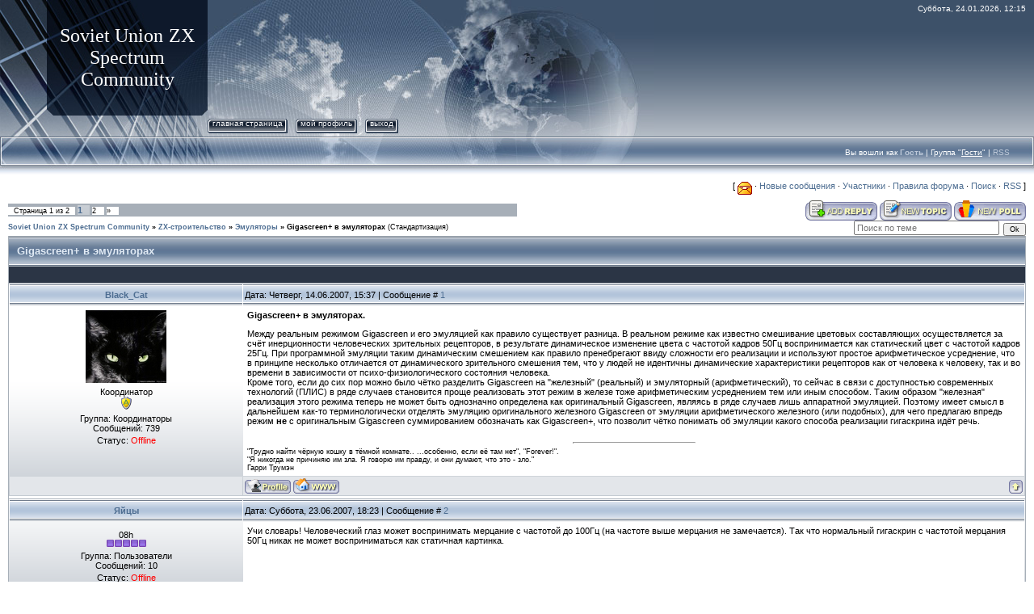

--- FILE ---
content_type: text/html; charset=UTF-8
request_url: https://zx.clan.su/forum/10-25-1
body_size: 15336
content:
<HTML><HEAD>

	<script type="text/javascript">new Image().src = "//counter.yadro.ru/hit;ucoznet?r"+escape(document.referrer)+(screen&&";s"+screen.width+"*"+screen.height+"*"+(screen.colorDepth||screen.pixelDepth))+";u"+escape(document.URL)+";"+Date.now();</script>
	<script type="text/javascript">new Image().src = "//counter.yadro.ru/hit;ucoz_desktop_ad?r"+escape(document.referrer)+(screen&&";s"+screen.width+"*"+screen.height+"*"+(screen.colorDepth||screen.pixelDepth))+";u"+escape(document.URL)+";"+Date.now();</script><TITLE>Gigascreen+ в эмуляторах - Soviet Union ZX Spectrum Community</TITLE><LINK type="text/css" rel="StyleSheet" href="//src.ucoz.ru/src/css/831.css">
	<link rel="stylesheet" href="/.s/src/base.min.css?v=221108" />
	<link rel="stylesheet" href="/.s/src/layer7.min.css?v=221108" />

	<script src="/.s/src/jquery-1.12.4.min.js"></script>
	
	<script src="/.s/src/uwnd.min.js?v=221108"></script>
	<script src="//s765.ucoz.net/cgi/uutils.fcg?a=uSD&ca=2&ug=999&isp=0&r=0.00115804982485912"></script>
	<link rel="stylesheet" href="/.s/src/ulightbox/ulightbox.min.css" />
	<script src="/.s/src/ulightbox/ulightbox.min.js"></script>
	<script>
/* --- UCOZ-JS-DATA --- */
window.uCoz = {"mod":"fr","module":"forum","ssid":"754221652530646232176","sign":{"7251":"Запрошенный контент не может быть загружен. Пожалуйста, попробуйте позже.","7252":"Предыдущий","7253":"Начать слайд-шоу","7287":"Перейти на страницу с фотографией.","3125":"Закрыть","5255":"Помощник","5458":"Следующий","7254":"Изменить размер"},"language":"ru","uLightboxType":1,"layerType":7,"country":"US","site":{"domain":null,"id":"6zx","host":"zx.clan.su"}};
/* --- UCOZ-JS-CODE --- */

	function Insert(qmid, user, text ) {
		user = user.replace(/\[/g, '\\[').replace(/\]/g, '\\]');
		if ( !!text ) {
			qmid = qmid.replace(/[^0-9]/g, "");
			paste("[quote="+user+";"+qmid+"]"+text+"[/quote]\n", 0);
		} else {
			_uWnd.alert('Выделите текст для цитирования', '', {w:230, h:80, tm:3000});
		}
	}

	function paste(text, flag ) {
		if ( document.selection && flag ) {
			document.addform.message.focus();
			document.addform.document.selection.createRange().text = text;
		} else {
			document.addform.message.value += text;
		}
	}

	function get_selection( ) {
		if ( window.getSelection ) {
			selection = window.getSelection().toString();
		} else if ( document.getSelection ) {
			selection = document.getSelection();
		} else {
			selection = document.selection.createRange().text;
		}
	}

	function pdel(id, n ) {
		if ( confirm('Вы подтверждаете удаление?') ) {
			(window.pDelBut = document.getElementById('dbo' + id))
				&& (pDelBut.width = pDelBut.height = 13) && (pDelBut.src = '/.s/img/ma/m/i2.gif');
			_uPostForm('', {url:'/forum/10-25-' + id + '-8-0-754221652530646232176', 't_pid': n});
		}
	}
function loginPopupForm(params = {}) { new _uWnd('LF', ' ', -250, -100, { closeonesc:1, resize:1 }, { url:'/index/40' + (params.urlParams ? '?'+params.urlParams : '') }) }
/* --- UCOZ-JS-END --- */
</script>

	<style>.UhideBlock{display:none; }</style>
</head><BODY STYLE='background-attachment: scroll; background-repeat: repeat-x; background-position: 0% 0%; background-color: #ffffff; background-image: url("//src.ucoz.ru/t/831/1.gif"); margin-top: 0px; margin-right: 0px; margin-bottom: 0px; margin-left: 0px; padding-top: 0px; padding-right: 0px; padding-bottom: 0px; padding-left: 0px'><TABLE border="0" cellpadding="0" cellspacing="0" width="100%" height="169"><TBODY><TR><TD width="58" height="143"><IMG src="//src.ucoz.ru/t/831/2.jpg" border="0"></TD><TD width="199" align="center" STYLE='background-attachment: scroll; background-repeat: repeat; background-position: 0% 0%; background-color: #0f1a2b; background-image: url("//src.ucoz.ru/t/831/3.jpg")'><SPAN STYLE='color: #ffffff; font-style: normal; font-variant: normal; font-weight: 400; line-height: normal; font-size: 18pt'><SPAN STYLE='font-family: Tahoma; font-size: 18pt'>Soviet Union</SPAN> <SPAN STYLE='font-family: Tahoma; font-size: 18pt'>ZX Spectrum Community</SPAN></SPAN></TD><TD align="right" STYLE='background-attachment: scroll; background-repeat: no-repeat; background-position: 0% 50%; background-color: transparent; background-image: url("//src.ucoz.ru/t/831/4.jpg"); padding-top: 5px; padding-right: 10px; color: #ffffff; font-size: 10px' valign="top">Суббота, 24.01.2026, 12:15</TD></TR><TR><TD width="58" height="26"><IMG src="//src.ucoz.ru/t/831/5.jpg" border="0"></TD><TD width="199" height="26"><IMG src="//src.ucoz.ru/t/831/6.jpg" border="0"></TD><TD STYLE='background-attachment: scroll; background-repeat: no-repeat; background-position: 0% 50%; background-color: transparent; background-image: url("//src.ucoz.ru/t/831/7.jpg")'><DIV STYLE='height: 18px; background-attachment: scroll; background-repeat: repeat; background-position: 0% 0%; background-color: transparent; background-image: url("//src.ucoz.ru/t/831/8.gif"); margin-right: 10px; float: left; text-transform: lowercase; font-size: 10px' class="topLink"><IMG src="//src.ucoz.ru/t/831/9.gif" border="0" align="middle"><A href="http://zx.clan.su/">Главная страница</A><IMG src="//src.ucoz.ru/t/831/10.gif" border="0" align="middle"></DIV><DIV STYLE='height: 18px; background-attachment: scroll; background-repeat: repeat; background-position: 0% 0%; background-color: transparent; background-image: url("//src.ucoz.ru/t/831/8.gif"); margin-right: 10px; float: left; text-transform: lowercase; font-size: 10px' class="topLink"><IMG src="//src.ucoz.ru/t/831/9.gif" border="0" align="middle"><A href="">Мой профиль</A><IMG src="//src.ucoz.ru/t/831/10.gif" border="0" align="middle"></DIV><DIV STYLE='height: 18px; background-attachment: scroll; background-repeat: repeat; background-position: 0% 0%; background-color: transparent; background-image: url("//src.ucoz.ru/t/831/8.gif"); margin-right: 10px; float: left; text-transform: lowercase; font-size: 10px' class="topLink"><IMG src="//src.ucoz.ru/t/831/9.gif" border="0" align="middle"><A href="/index/10">Выход</A><IMG src="//src.ucoz.ru/t/831/10.gif" border="0" align="middle"></DIV></TD></TR></TABLE><TABLE border="0" cellpadding="0" cellspacing="0" width="100%" height="46"><TBODY><TR><TD width="30" height="46"><IMG src="//src.ucoz.ru/t/831/11.jpg" border="0"></TD><TD align="right" class="topLink1" STYLE='background-attachment: scroll; background-repeat: no-repeat; background-position: 0% 50%; background-color: transparent; background-image: url("//src.ucoz.ru/t/831/12.jpg"); padding-bottom: 7px; font-size: 10px; color: #ffffff'>Вы вошли как <A href=""><B>Гость</B></A> | Группа "<U>Гости</U>" | <A href="/forum/0-0-0-37">RSS</A></TD><TD width="30" height="46"><IMG src="//src.ucoz.ru/t/831/13.jpg" border="0"></TD></TR></TABLE><TABLE cellpadding="0" cellspacing="0" border="0" width="100%" STYLE='padding-top: 3px; padding-right: 10px; padding-bottom: 10px; padding-left: 10px'><TBODY><TR><TD width="100%" align="center"><TABLE border="0" cellpadding="0" height="30" cellspacing="0" width="100%" align="center"><TBODY><TR><TD align="right"> [ <A href="javascript://" id="upml" onclick="window.open('','pmw','scrollbars=1,top=0,left=0,resizable=1,width=680,height=350'); return false;"><IMG border="0" align="middle" src="//src.ucoz.ru/img/fr/npm.gif" width="18" height="17" title="Личные сообщения ()"></A> · <A class="fNavLink" href="/forum/0-0-1-34" rel="nofollow">Новые сообщения</A> · <A class="fNavLink" href="/forum/0-0-1-35" rel="nofollow">Участники</A> · <A class="fNavLink" href="/forum/0-0-0-36" rel="nofollow">Правила форума</A> · <A class="fNavLink" href="/forum/0-0-0-6" rel="nofollow">Поиск</A> · <A class="fNavLink" href="/forum/0-0-0-37" rel="nofollow">RSS</A> ]</TD></TR></TABLE> 
		

		<table class="ThrTopButtonsTbl" border="0" width="100%" cellspacing="0" cellpadding="0">
			<tr class="ThrTopButtonsRow1">
				<td width="50%" class="ThrTopButtonsCl11">
	<ul class="switches switchesTbl forum-pages">
		<li class="pagesInfo">Страница <span class="curPage">1</span> из <span class="numPages">2</span></li>
		 <li class="switchActive">1</li>
	<li class="switch"><a class="switchDigit" href="/forum/10-25-2">2</a></li> <li class="switch switch-next"><a class="switchNext" href="/forum/10-25-2" title="Следующая"><span>&raquo;</span></a></li>
	</ul></td>
				<td align="right" class="frmBtns ThrTopButtonsCl12"><div id="frmButns83"><a href="javascript:;" rel="nofollow" onclick="_uWnd.alert('Необходима авторизация для данного действия. Войдите или зарегистрируйтесь.','',{w:230,h:80,tm:3000});return false;"><img alt="" style="margin:0;padding:0;border:0;" title="Ответить" src="/.s/img/fr/bt/30/t_reply.gif" /></a> <a href="javascript:;" rel="nofollow" onclick="_uWnd.alert('Необходима авторизация для данного действия. Войдите или зарегистрируйтесь.','',{w:230,h:80,tm:3000});return false;"><img alt="" style="margin:0;padding:0;border:0;" title="Новая тема" src="/.s/img/fr/bt/30/t_new.gif" /></a> <a href="javascript:;" rel="nofollow" onclick="_uWnd.alert('Необходима авторизация для данного действия. Войдите или зарегистрируйтесь.','',{w:230,h:80,tm:3000});return false;"><img alt="" style="margin:0;padding:0;border:0;" title="Новый опрос" src="/.s/img/fr/bt/30/t_poll.gif" /></a></div></td></tr>
			
		</table>
		
	<table class="ThrForumBarTbl" border="0" width="100%" cellspacing="0" cellpadding="0">
		<tr class="ThrForumBarRow1">
			<td class="forumNamesBar ThrForumBarCl11 breadcrumbs" style="padding-top:3px;padding-bottom:5px;">
				<a class="forumBar breadcrumb-item" href="/forum/">Soviet Union ZX Spectrum Community</a>  <span class="breadcrumb-sep">&raquo;</span> <a class="forumBar breadcrumb-item" href="/forum/4">ZX-строительство</a> <span class="breadcrumb-sep">&raquo;</span> <a class="forumBar breadcrumb-item" href="/forum/10">Эмуляторы</a> <span class="breadcrumb-sep">&raquo;</span> <a class="forumBarA" href="/forum/10-25-1">Gigascreen+ в эмуляторах</a> <span class="thDescr">(Стандартизация)</span></td><td class="ThrForumBarCl12" >
	
	<script>
	function check_search(form ) {
		if ( form.s.value.length < 3 ) {
			_uWnd.alert('Вы ввели слишком короткий поисковой запрос.', '', { w:230, h:80, tm:3000 })
			return false
		}
		return true
	}
	</script>
	<form id="thread_search_form" onsubmit="return check_search(this)" action="/forum/10-25" method="GET">
		<input class="fastNav" type="submit" value="Ok" id="thread_search_button"><input type="text" name="s" value="" placeholder="Поиск по теме" id="thread_search_field"/>
	</form>
			</td></tr>
	</table>
		
		<div class="gDivLeft">
	<div class="gDivRight">
		<table class="gTable threadpage-posts-table" border="0" width="100%" cellspacing="1" cellpadding="0">
		<tr>
			<td class="gTableTop">
				<div style="float:right" class="gTopCornerRight"></div>
				<span class="forum-title">Gigascreen+ в эмуляторах</span>
				</td></tr><tr><td class="postSeparator"><div style="margin-bottom: 20px">
				<span style="display:none;" class="fpaping"></span>
			</div></td></tr><tr id="post65"><td class="postFirst">
				<table border="0" width="100%" cellspacing="1" cellpadding="2" class="postTable">
					<tr><td width="23%" class="postTdTop" align="center"><a class="postUser" href="javascript:;" rel="nofollow" onClick="emoticon('[b]Black_Cat[/b],');return false;">Black_Cat</a></td><td class="postTdTop">Дата: Четверг, 14.06.2007, 15:37 | Сообщение # <a rel="nofollow" name="65" class="postNumberLink" href="javascript:;" onclick="prompt('Прямая ссылка к сообщению', 'https://zx.clan.su/forum/10-25-65-16-1181821035'); return false;">1</a></td></tr>
					<tr><td class="postTdInfo" valign="top">
					<img alt="" title="Black_Cat" class="userAvatar" border="0" src="/avatar/63/831395.jpg"><div class="postRankName">Координатор</div>

					<div class="postRankIco"><img alt="" style="margin:0;padding:0;border:0;" name="groupIcon" src="http://src.ucoz.ru/img/fr/admin.gif" title="Координаторы" /></div>
					<div class="postUserGroup">Группа: Координаторы</div>
					
					<div class="numposts">Сообщений: <span class="unp">739</span></div>
					
					
					
					<div class="statusBlock">Статус: <span class="statusOffline">Offline</span></div>
					 
					</td><td class="posttdMessage" valign="top" style="word-wrap: break-word;"><span class="ucoz-forum-post" id="ucoz-forum-post-65" edit-url=""><b>Gigascreen+ в эмуляторах.</b> <p> Между реальным режимом Gigascreen и его эмуляцией как правило существует разница. В реальном режиме как известно смешивание цветовых составляющих осуществляется за счёт инерционности человеческих зрительных рецепторов, в результате динамическое изменение цвета с частотой кадров 50Гц воспринимается как статический цвет с частотой кадров 25Гц. При программной эмуляции таким динамическим смешением как правило пренебрегают ввиду сложности его реализации и используют простое арифметическое усреднение, что в принципе несколько отличается от динамического зрительного смешения тем, что у людей не идентичны динамические характеристики рецепторов как от человека к человеку, так и во времени в зависимости от психо-физиологического состояния человека. <br /> Кроме того, если до сих пор можно было чётко разделить Gigascreen на "железный" (реальный) и эмуляторный (арифметический), то сейчас в связи с доступностью современных технологий (ПЛИС) в ряде случаев становится проще реализовать этот режим в железе тоже арифметическим усреднением тем или иным способом. Таким образом "железная" реализация этого режима теперь не может быть однозначно определена как оригинальный Gigascreen, являясь в ряде случаев лишь аппаратной эмуляцией. Поэтому имеет смысл в дальнейшем как-то терминологически отделять эмуляцию оригинального железного Gigascreen от эмуляции арифметического железного (или подобных), для чего предлагаю впредь режим <b>не</b> с оригинальным Gigascreen суммированием обозначать как Gigascreen+, что позволит чётко понимать об эмуляции какого способа реализации гигаскрина идёт речь.</span>
					
					<br><hr size="1" width="150" style="text-align:start;" class="signatureHr"><span class="signatureView">&quot;Трудно найти чёрную кошку в тёмной комнате..  ...особенно, если её там нет&quot;, &quot;Forever!&quot;. <br /> &quot;Я никогда не причиняю им зла. Я говорю им правду, и они думают, что это - зло.&quot; <br /> Гарри Трумэн</span>
					</td></tr>
					<tr><td class="postBottom" align="center">&nbsp;</td><td class="postBottom">
					<table border="0" width="100%" cellspacing="0" cellpadding="0">
					<tr><td><a href="javascript:;" rel="nofollow" onclick="window.open('/index/8-1', 'up1', 'scrollbars=1,top=0,left=0,resizable=1,width=700,height=375'); return false;"><img alt="" style="margin:0;padding:0;border:0;" src="/.s/img/fr/bt/30/p_profile.gif" title="Профиль пользователя" /></a>   <img alt="" style="cursor:pointer;margin:0;padding:0;border:0;" src="/.s/img/fr/bt/30/p_www.gif" title="Домашняя страница" onclick="window.open('http://zx.clan.su/')" /> </td><td style="text-align:end;padding-inline-end:15px;"></td><td width="2%" nowrap style="text-align:end;"><a class="goOnTop" href="javascript:scroll(0,0);"><img alt="" style="margin:0;padding:0;border:0;" src="/.s/img/fr/bt/30/p_up.gif" title="Вверх" /></a></td></tr>
					</table></td></tr>
				</table></td></tr><tr id="post69"><td class="postRest2">
				<table border="0" width="100%" cellspacing="1" cellpadding="2" class="postTable">
					<tr><td width="23%" class="postTdTop" align="center"><a class="postUser" href="javascript:;" rel="nofollow" onClick="emoticon('[b]Яйцы[/b],');return false;">Яйцы</a></td><td class="postTdTop">Дата: Суббота, 23.06.2007, 18:23 | Сообщение # <a rel="nofollow" name="69" class="postNumberLink" href="javascript:;" onclick="prompt('Прямая ссылка к сообщению', 'https://zx.clan.su/forum/10-25-69-16-1182608627'); return false;">2</a></td></tr>
					<tr><td class="postTdInfo" valign="top">
					<div class="postRankName">08h</div>

					<div class="postRankIco"><img alt="" border="0" align="absmiddle" name="rankimg" src="/.s/rnk/1/rank5.gif" title="Ранг 5" /></div>
					<div class="postUserGroup">Группа: Пользователи</div>
					
					<div class="numposts">Сообщений: <span class="unp">10</span></div>
					
					
					
					<div class="statusBlock">Статус: <span class="statusOffline">Offline</span></div>
					 
					</td><td class="posttdMessage" valign="top" style="word-wrap: break-word;"><span class="ucoz-forum-post" id="ucoz-forum-post-69" edit-url="">Учи словарь! Человеческий глаз может воспринимать мерцание с частотой до 100Гц (на частоте выше мерцания не замечается). Так что нормальный гигаскрин с частотой мерцания 50Гц никак не может восприниматься как статичная картинка.</span>
					
					
					</td></tr>
					<tr><td class="postBottom" align="center">&nbsp;</td><td class="postBottom">
					<table border="0" width="100%" cellspacing="0" cellpadding="0">
					<tr><td><a href="javascript:;" rel="nofollow" onclick="window.open('/index/8-18', 'up18', 'scrollbars=1,top=0,left=0,resizable=1,width=700,height=375'); return false;"><img alt="" style="margin:0;padding:0;border:0;" src="/.s/img/fr/bt/30/p_profile.gif" title="Профиль пользователя" /></a>    </td><td style="text-align:end;padding-inline-end:15px;"></td><td width="2%" nowrap style="text-align:end;"><a class="goOnTop" href="javascript:scroll(0,0);"><img alt="" style="margin:0;padding:0;border:0;" src="/.s/img/fr/bt/30/p_up.gif" title="Вверх" /></a></td></tr>
					</table></td></tr>
				</table></td></tr><tr id="post70"><td class="postRest1">
				<table border="0" width="100%" cellspacing="1" cellpadding="2" class="postTable">
					<tr><td width="23%" class="postTdTop" align="center"><a class="postUser" href="javascript:;" rel="nofollow" onClick="emoticon('[b]Black_Cat[/b],');return false;">Black_Cat</a></td><td class="postTdTop">Дата: Суббота, 23.06.2007, 20:57 | Сообщение # <a rel="nofollow" name="70" class="postNumberLink" href="javascript:;" onclick="prompt('Прямая ссылка к сообщению', 'https://zx.clan.su/forum/10-25-70-16-1182617874'); return false;">3</a></td></tr>
					<tr><td class="postTdInfo" valign="top">
					<img alt="" title="Black_Cat" class="userAvatar" border="0" src="/avatar/63/831395.jpg"><div class="postRankName">Координатор</div>

					<div class="postRankIco"><img alt="" style="margin:0;padding:0;border:0;" name="groupIcon" src="http://src.ucoz.ru/img/fr/admin.gif" title="Координаторы" /></div>
					<div class="postUserGroup">Группа: Координаторы</div>
					
					<div class="numposts">Сообщений: <span class="unp">739</span></div>
					
					
					
					<div class="statusBlock">Статус: <span class="statusOffline">Offline</span></div>
					 
					</td><td class="posttdMessage" valign="top" style="word-wrap: break-word;"><span class="ucoz-forum-post" id="ucoz-forum-post-70" edit-url=""><!--uzquote--><div class="bbQuoteBlock"><div class="bbQuoteName" style="padding-left:5px;font-size:7pt"><b>Quote</b> (<span class="qName"><!--qn-->Яйцы<!--/qn--></span>)</div><div class="quoteMessage" style="border:1px inset;max-height:200px;overflow:auto;height:expression(this.scrollHeight>200 ? '200px':'auto');"><!--uzq-->Человеческий глаз может воспринимать мерцание с частотой до 100Гц <!--/uzq--></div></div><!--/uzquote--> <br /> Частота кадров плёночных проекторов фильмов в кинотеатрах 24 Гц. Уже эту частоту человеческий глаз не может разделить. Не знаю о каких сверх людях ты говоришь <img src="http://src.ucoz.ru/sm/23/smile.gif" border="0" align="absmiddle" alt="smile"> .</span>
					
					<br><hr size="1" width="150" style="text-align:start;" class="signatureHr"><span class="signatureView">&quot;Трудно найти чёрную кошку в тёмной комнате..  ...особенно, если её там нет&quot;, &quot;Forever!&quot;. <br /> &quot;Я никогда не причиняю им зла. Я говорю им правду, и они думают, что это - зло.&quot; <br /> Гарри Трумэн</span>
					</td></tr>
					<tr><td class="postBottom" align="center">&nbsp;</td><td class="postBottom">
					<table border="0" width="100%" cellspacing="0" cellpadding="0">
					<tr><td><a href="javascript:;" rel="nofollow" onclick="window.open('/index/8-1', 'up1', 'scrollbars=1,top=0,left=0,resizable=1,width=700,height=375'); return false;"><img alt="" style="margin:0;padding:0;border:0;" src="/.s/img/fr/bt/30/p_profile.gif" title="Профиль пользователя" /></a>   <img alt="" style="cursor:pointer;margin:0;padding:0;border:0;" src="/.s/img/fr/bt/30/p_www.gif" title="Домашняя страница" onclick="window.open('http://zx.clan.su/')" /> </td><td style="text-align:end;padding-inline-end:15px;"></td><td width="2%" nowrap style="text-align:end;"><a class="goOnTop" href="javascript:scroll(0,0);"><img alt="" style="margin:0;padding:0;border:0;" src="/.s/img/fr/bt/30/p_up.gif" title="Вверх" /></a></td></tr>
					</table></td></tr>
				</table></td></tr><tr id="post71"><td class="postRest2">
				<table border="0" width="100%" cellspacing="1" cellpadding="2" class="postTable">
					<tr><td width="23%" class="postTdTop" align="center"><a class="postUser" href="javascript:;" rel="nofollow" onClick="emoticon('[b]Яйцы[/b],');return false;">Яйцы</a></td><td class="postTdTop">Дата: Суббота, 23.06.2007, 21:46 | Сообщение # <a rel="nofollow" name="71" class="postNumberLink" href="javascript:;" onclick="prompt('Прямая ссылка к сообщению', 'https://zx.clan.su/forum/10-25-71-16-1182620778'); return false;">4</a></td></tr>
					<tr><td class="postTdInfo" valign="top">
					<div class="postRankName">08h</div>

					<div class="postRankIco"><img alt="" border="0" align="absmiddle" name="rankimg" src="/.s/rnk/1/rank5.gif" title="Ранг 5" /></div>
					<div class="postUserGroup">Группа: Пользователи</div>
					
					<div class="numposts">Сообщений: <span class="unp">10</span></div>
					
					
					
					<div class="statusBlock">Статус: <span class="statusOffline">Offline</span></div>
					 
					</td><td class="posttdMessage" valign="top" style="word-wrap: break-word;"><span class="ucoz-forum-post" id="ucoz-forum-post-71" edit-url="">При частоте 24Гц смена кадров воспринимается как плавное движение. <br /> Когда-нибдь сравнивал изображение на мониторе при частоте 60Гц и 100Гц?</span>
					
					
					</td></tr>
					<tr><td class="postBottom" align="center">&nbsp;</td><td class="postBottom">
					<table border="0" width="100%" cellspacing="0" cellpadding="0">
					<tr><td><a href="javascript:;" rel="nofollow" onclick="window.open('/index/8-18', 'up18', 'scrollbars=1,top=0,left=0,resizable=1,width=700,height=375'); return false;"><img alt="" style="margin:0;padding:0;border:0;" src="/.s/img/fr/bt/30/p_profile.gif" title="Профиль пользователя" /></a>    </td><td style="text-align:end;padding-inline-end:15px;"></td><td width="2%" nowrap style="text-align:end;"><a class="goOnTop" href="javascript:scroll(0,0);"><img alt="" style="margin:0;padding:0;border:0;" src="/.s/img/fr/bt/30/p_up.gif" title="Вверх" /></a></td></tr>
					</table></td></tr>
				</table></td></tr><tr id="post72"><td class="postRest1">
				<table border="0" width="100%" cellspacing="1" cellpadding="2" class="postTable">
					<tr><td width="23%" class="postTdTop" align="center"><a class="postUser" href="javascript:;" rel="nofollow" onClick="emoticon('[b]Black_Cat[/b],');return false;">Black_Cat</a></td><td class="postTdTop">Дата: Суббота, 23.06.2007, 22:12 | Сообщение # <a rel="nofollow" name="72" class="postNumberLink" href="javascript:;" onclick="prompt('Прямая ссылка к сообщению', 'https://zx.clan.su/forum/10-25-72-16-1182622357'); return false;">5</a></td></tr>
					<tr><td class="postTdInfo" valign="top">
					<img alt="" title="Black_Cat" class="userAvatar" border="0" src="/avatar/63/831395.jpg"><div class="postRankName">Координатор</div>

					<div class="postRankIco"><img alt="" style="margin:0;padding:0;border:0;" name="groupIcon" src="http://src.ucoz.ru/img/fr/admin.gif" title="Координаторы" /></div>
					<div class="postUserGroup">Группа: Координаторы</div>
					
					<div class="numposts">Сообщений: <span class="unp">739</span></div>
					
					
					
					<div class="statusBlock">Статус: <span class="statusOffline">Offline</span></div>
					 
					</td><td class="posttdMessage" valign="top" style="word-wrap: break-word;"><span class="ucoz-forum-post" id="ucoz-forum-post-72" edit-url=""><!--uzquote--><div class="bbQuoteBlock"><div class="bbQuoteName" style="padding-left:5px;font-size:7pt"><b>Quote</b> (<span class="qName"><!--qn-->Яйцы<!--/qn--></span>)</div><div class="quoteMessage" style="border:1px inset;max-height:200px;overflow:auto;height:expression(this.scrollHeight>200 ? '200px':'auto');"><!--uzq-->При частоте 24Гц смена кадров воспринимается как плавное движение. <!--/uzq--></div></div><!--/uzquote--> <br /> Я не воспринимаю такую частоту кадров как их смену и не распознаю разницу в слитности между реальным событием и его отображением при 24 кадрах. <p> <!--uzquote--><div class="bbQuoteBlock"><div class="bbQuoteName" style="padding-left:5px;font-size:7pt"><b>Quote</b> (<span class="qName"><!--qn-->Яйцы<!--/qn--></span>)</div><div class="quoteMessage" style="border:1px inset;max-height:200px;overflow:auto;height:expression(this.scrollHeight>200 ? '200px':'auto');"><!--uzq-->Когда-нибдь сравнивал изображение на мониторе при частоте 60Гц и 100Гц? <!--/uzq--></div></div><!--/uzquote--> <br /> Что именно я должен сравнивать?</span>
					
					<br><hr size="1" width="150" style="text-align:start;" class="signatureHr"><span class="signatureView">&quot;Трудно найти чёрную кошку в тёмной комнате..  ...особенно, если её там нет&quot;, &quot;Forever!&quot;. <br /> &quot;Я никогда не причиняю им зла. Я говорю им правду, и они думают, что это - зло.&quot; <br /> Гарри Трумэн</span>
					</td></tr>
					<tr><td class="postBottom" align="center">&nbsp;</td><td class="postBottom">
					<table border="0" width="100%" cellspacing="0" cellpadding="0">
					<tr><td><a href="javascript:;" rel="nofollow" onclick="window.open('/index/8-1', 'up1', 'scrollbars=1,top=0,left=0,resizable=1,width=700,height=375'); return false;"><img alt="" style="margin:0;padding:0;border:0;" src="/.s/img/fr/bt/30/p_profile.gif" title="Профиль пользователя" /></a>   <img alt="" style="cursor:pointer;margin:0;padding:0;border:0;" src="/.s/img/fr/bt/30/p_www.gif" title="Домашняя страница" onclick="window.open('http://zx.clan.su/')" /> </td><td style="text-align:end;padding-inline-end:15px;"></td><td width="2%" nowrap style="text-align:end;"><a class="goOnTop" href="javascript:scroll(0,0);"><img alt="" style="margin:0;padding:0;border:0;" src="/.s/img/fr/bt/30/p_up.gif" title="Вверх" /></a></td></tr>
					</table></td></tr>
				</table></td></tr><tr id="post73"><td class="postRest2">
				<table border="0" width="100%" cellspacing="1" cellpadding="2" class="postTable">
					<tr><td width="23%" class="postTdTop" align="center"><a class="postUser" href="javascript:;" rel="nofollow" onClick="emoticon('[b]Яйцы[/b],');return false;">Яйцы</a></td><td class="postTdTop">Дата: Суббота, 23.06.2007, 22:51 | Сообщение # <a rel="nofollow" name="73" class="postNumberLink" href="javascript:;" onclick="prompt('Прямая ссылка к сообщению', 'https://zx.clan.su/forum/10-25-73-16-1182624685'); return false;">6</a></td></tr>
					<tr><td class="postTdInfo" valign="top">
					<div class="postRankName">08h</div>

					<div class="postRankIco"><img alt="" border="0" align="absmiddle" name="rankimg" src="/.s/rnk/1/rank5.gif" title="Ранг 5" /></div>
					<div class="postUserGroup">Группа: Пользователи</div>
					
					<div class="numposts">Сообщений: <span class="unp">10</span></div>
					
					
					
					<div class="statusBlock">Статус: <span class="statusOffline">Offline</span></div>
					 
					</td><td class="posttdMessage" valign="top" style="word-wrap: break-word;"><span class="ucoz-forum-post" id="ucoz-forum-post-73" edit-url=""><!--uzquote--><div class="bbQuoteBlock"><div class="bbQuoteName" style="padding-left:5px;font-size:7pt"><b>Quote</b> (<span class="qName"><!--qn-->Black_Cat<!--/qn--></span>)</div><div class="quoteMessage" style="border:1px inset;max-height:200px;overflow:auto;height:expression(this.scrollHeight>200 ? '200px':'auto');"><!--uzq-->Я не воспринимаю такую частоту кадров как их смену и не распознаю разницу в слитности между реальным событием и его отображением при 24 кадрах.<!--/uzq--></div></div><!--/uzquote-->Сделай GIF из 2 кадров с частотой 50Гц, поставь частоту обновления экрана 50 или 100Гц и посмотри, какой этот GIF "статичный" будет. <br /> <!--uzquote--><div class="bbQuoteBlock"><div class="bbQuoteName" style="padding-left:5px;font-size:7pt"><b>Quote</b> (<span class="qName"><!--qn-->Black_Cat<!--/qn--></span>)</div><div class="quoteMessage" style="border:1px inset;max-height:200px;overflow:auto;height:expression(this.scrollHeight>200 ? '200px':'auto');"><!--uzq-->Что именно я должен сравнивать?<!--/uzq--></div></div><!--/uzquote-->Да у тебя проблемы, пацан... Ты хоть помнишь, о чём мы говорим?</span>
					
					
					</td></tr>
					<tr><td class="postBottom" align="center">&nbsp;</td><td class="postBottom">
					<table border="0" width="100%" cellspacing="0" cellpadding="0">
					<tr><td><a href="javascript:;" rel="nofollow" onclick="window.open('/index/8-18', 'up18', 'scrollbars=1,top=0,left=0,resizable=1,width=700,height=375'); return false;"><img alt="" style="margin:0;padding:0;border:0;" src="/.s/img/fr/bt/30/p_profile.gif" title="Профиль пользователя" /></a>    </td><td style="text-align:end;padding-inline-end:15px;"></td><td width="2%" nowrap style="text-align:end;"><a class="goOnTop" href="javascript:scroll(0,0);"><img alt="" style="margin:0;padding:0;border:0;" src="/.s/img/fr/bt/30/p_up.gif" title="Вверх" /></a></td></tr>
					</table></td></tr>
				</table></td></tr><tr id="post74"><td class="postRest1">
				<table border="0" width="100%" cellspacing="1" cellpadding="2" class="postTable">
					<tr><td width="23%" class="postTdTop" align="center"><a class="postUser" href="javascript:;" rel="nofollow" onClick="emoticon('[b]Black_Cat[/b],');return false;">Black_Cat</a></td><td class="postTdTop">Дата: Воскресенье, 24.06.2007, 00:54 | Сообщение # <a rel="nofollow" name="74" class="postNumberLink" href="javascript:;" onclick="prompt('Прямая ссылка к сообщению', 'https://zx.clan.su/forum/10-25-74-16-1182632086'); return false;">7</a></td></tr>
					<tr><td class="postTdInfo" valign="top">
					<img alt="" title="Black_Cat" class="userAvatar" border="0" src="/avatar/63/831395.jpg"><div class="postRankName">Координатор</div>

					<div class="postRankIco"><img alt="" style="margin:0;padding:0;border:0;" name="groupIcon" src="http://src.ucoz.ru/img/fr/admin.gif" title="Координаторы" /></div>
					<div class="postUserGroup">Группа: Координаторы</div>
					
					<div class="numposts">Сообщений: <span class="unp">739</span></div>
					
					
					
					<div class="statusBlock">Статус: <span class="statusOffline">Offline</span></div>
					 
					</td><td class="posttdMessage" valign="top" style="word-wrap: break-word;"><span class="ucoz-forum-post" id="ucoz-forum-post-74" edit-url=""><!--uzquote--><div class="bbQuoteBlock"><div class="bbQuoteName" style="padding-left:5px;font-size:7pt"><b>Quote</b> (<span class="qName"><!--qn-->Яйцы<!--/qn--></span>)</div><div class="quoteMessage" style="border:1px inset;max-height:200px;overflow:auto;height:expression(this.scrollHeight>200 ? '200px':'auto');"><!--uzq-->Сделай GIF из 2 кадров с частотой 50Гц, поставь частоту обновления экрана 50 или 100Гц и посмотри, какой этот GIF "статичный" будет. <!--/uzq--></div></div><!--/uzquote--> <br /> В гигаскрине статичным в полном смысле не будет никакой. По любому мерцание будет заметно. Но гигаскриновое мерцание никаким боком к 50 или 100 Герцам не имеет отношения, т.к. реальный Спектрум может давать только 50 Гц, а эмульный вообще не мерцает, т.к. он чисто арифметический. <br /> Теперь для твоего ликбеза, т.к. ты навалил в кучу мнго чего и сам не понимаешь что к чему имеет отношение <img src="http://src.ucoz.ru/sm/23/smile.gif" border="0" align="absmiddle" alt="smile"> . Разница между кинопроектором и ЭЛТ в том, что у проектора нет строчной развёртки - изображение отображается сразу как бы всеми строками, т.е. у кинопроектора частота строк равна бесконечности. У ЭЛТ же кадр отображается не сразу весь, а формируется постепенно со скоростью частоты кадров. Вот эту постепенную построчную прорисовку экрана и замечает глаз. При этом чем больше один кадр отличается от следующего, тем заметнее мерцание. Время послевозбуждения человеческого зрительногог рецептора центральной области сетчатки ~1/20 сек., т.е. при большей частоте кадров это уже должно восприниматься как слитное изображение, что и находит подтверждение в 24 Гц кинопроекторов. Но с ЭЛТ совсем другая история - у них картинка не отображается вся сразу и что бы совсем не чуствовать мигания из-за постепенности развёртки приходится поднимать частоту кадров выше 75 Гц. Но! дорогие Яйца, не нужно путать божий дар с яишницей! <img src="http://src.ucoz.ru/sm/23/smile.gif" border="0" align="absmiddle" alt="smile"> каламбурчик <img src="http://src.ucoz.ru/sm/23/smile.gif" border="0" align="absmiddle" alt="smile"> 75 Гц ЭЛТ - это те же 25 Гц кадровой умноженные на 3 кадра-заменителя реального кадра кинопроектора. Т.е. три (или 4 при 100Гц) статических кадра построчной развёртки как бы должны приближённо эмулировать цельный кадр плёнки. Но даже при этом мерцание будет заметно, т.к. у человека есть ещё рецепторы периферического зрения - менее тормозные, которые будут замечать мерцание по краям экрана (особенно большого). <p> <u>Вывод:</u> когда вы достигнете бесконечной частоты строк чтоб сэмулировать с помощью построчной развёртки статический плёночный кадр, а потом такие сэмулированные статические кадры ещё будете менять со скоростью 24 Гц то только тогда вы сможете сравниться с плёночными пректорами <img src="http://src.ucoz.ru/sm/23/smile.gif" border="0" align="absmiddle" alt="smile"> , до этого можно говорить лишь об относительной статичности по критерию мерцания. Для ЭЛТ мониторов такого стандарта не существует, есть только допущения, что выше 75 Гц изображение считается как бы статическим. Поэтому, когда я говорю об статичности гигаскрина, естественно не может быть и речи о реальной статичности по типу плёночного кадра. Речь идёт только об относительной статичности, которая в принципе не может быть стандартизирована, т.к. является сугубо индивидуальным человеческим фактором, а значит и претензии ваши надуманны ввиду отсутствия на это стандарта, а так же потому, что Вы и сами не понимаете что, от чего и почему происходит, иначе не валили бы в одну кучу гигаскрин и кадровые частоты мониторов.</span>
					
					<br><hr size="1" width="150" style="text-align:start;" class="signatureHr"><span class="signatureView">&quot;Трудно найти чёрную кошку в тёмной комнате..  ...особенно, если её там нет&quot;, &quot;Forever!&quot;. <br /> &quot;Я никогда не причиняю им зла. Я говорю им правду, и они думают, что это - зло.&quot; <br /> Гарри Трумэн</span>
					</td></tr>
					<tr><td class="postBottom" align="center">&nbsp;</td><td class="postBottom">
					<table border="0" width="100%" cellspacing="0" cellpadding="0">
					<tr><td><a href="javascript:;" rel="nofollow" onclick="window.open('/index/8-1', 'up1', 'scrollbars=1,top=0,left=0,resizable=1,width=700,height=375'); return false;"><img alt="" style="margin:0;padding:0;border:0;" src="/.s/img/fr/bt/30/p_profile.gif" title="Профиль пользователя" /></a>   <img alt="" style="cursor:pointer;margin:0;padding:0;border:0;" src="/.s/img/fr/bt/30/p_www.gif" title="Домашняя страница" onclick="window.open('http://zx.clan.su/')" /> </td><td style="text-align:end;padding-inline-end:15px;"></td><td width="2%" nowrap style="text-align:end;"><a class="goOnTop" href="javascript:scroll(0,0);"><img alt="" style="margin:0;padding:0;border:0;" src="/.s/img/fr/bt/30/p_up.gif" title="Вверх" /></a></td></tr>
					</table></td></tr>
				</table></td></tr><tr id="post75"><td class="postRest2">
				<table border="0" width="100%" cellspacing="1" cellpadding="2" class="postTable">
					<tr><td width="23%" class="postTdTop" align="center"><a class="postUser" href="javascript:;" rel="nofollow" onClick="emoticon('[b]Яйцы[/b],');return false;">Яйцы</a></td><td class="postTdTop">Дата: Воскресенье, 24.06.2007, 09:54 | Сообщение # <a rel="nofollow" name="75" class="postNumberLink" href="javascript:;" onclick="prompt('Прямая ссылка к сообщению', 'https://zx.clan.su/forum/10-25-75-16-1182664489'); return false;">8</a></td></tr>
					<tr><td class="postTdInfo" valign="top">
					<div class="postRankName">08h</div>

					<div class="postRankIco"><img alt="" border="0" align="absmiddle" name="rankimg" src="/.s/rnk/1/rank5.gif" title="Ранг 5" /></div>
					<div class="postUserGroup">Группа: Пользователи</div>
					
					<div class="numposts">Сообщений: <span class="unp">10</span></div>
					
					
					
					<div class="statusBlock">Статус: <span class="statusOffline">Offline</span></div>
					 
					</td><td class="posttdMessage" valign="top" style="word-wrap: break-word;"><span class="ucoz-forum-post" id="ucoz-forum-post-75" edit-url="">1. Не путай плавную смену кадров и мерцание. Когда в ПЦ-играх FPS падает, игруха начинает "лагать" - кончается плавная смена кадров. При этом частота обновления экрана остаётся неизменной и к FPS никаким боком не относится. <br /> 2. Не строй из себя умного (у тебя это плохо получается) и не рассказывай мне о принципах построения изображения на экране кинескопа. <br /> 3. про 24 кадра начал бредить ты сам. Я говорил про мерцание и 100Гц. <br /> 4. Ты Спек собрался к кинопроектору "прихимеризировать"? Нет? Значит, говорим про телевизор (ЭЛТ-мониторы) <br /> last. Сейчас у тебя будет удар - гигаскрин в эмуле мерцает. Если не мерцает - настраивай эмуль, если тебе на это мозга хватит. <p> PS: и каламбуры на уровне пятиклассника-дегенерата явно не в тему.</span>
					
					
					<br><br><div class="edited">Сообщение отредактировал <span class="editedBy">Яйцы</span> - <span class="editedTime">Воскресенье, 24.06.2007, 09:56</span></div></td></tr>
					<tr><td class="postBottom" align="center">&nbsp;</td><td class="postBottom">
					<table border="0" width="100%" cellspacing="0" cellpadding="0">
					<tr><td><a href="javascript:;" rel="nofollow" onclick="window.open('/index/8-18', 'up18', 'scrollbars=1,top=0,left=0,resizable=1,width=700,height=375'); return false;"><img alt="" style="margin:0;padding:0;border:0;" src="/.s/img/fr/bt/30/p_profile.gif" title="Профиль пользователя" /></a>    </td><td style="text-align:end;padding-inline-end:15px;"></td><td width="2%" nowrap style="text-align:end;"><a class="goOnTop" href="javascript:scroll(0,0);"><img alt="" style="margin:0;padding:0;border:0;" src="/.s/img/fr/bt/30/p_up.gif" title="Вверх" /></a></td></tr>
					</table></td></tr>
				</table></td></tr><tr id="post76"><td class="postRest1">
				<table border="0" width="100%" cellspacing="1" cellpadding="2" class="postTable">
					<tr><td width="23%" class="postTdTop" align="center"><a class="postUser" href="javascript:;" rel="nofollow" onClick="emoticon('[b]Black_Cat[/b],');return false;">Black_Cat</a></td><td class="postTdTop">Дата: Воскресенье, 24.06.2007, 15:40 | Сообщение # <a rel="nofollow" name="76" class="postNumberLink" href="javascript:;" onclick="prompt('Прямая ссылка к сообщению', 'https://zx.clan.su/forum/10-25-76-16-1182685235'); return false;">9</a></td></tr>
					<tr><td class="postTdInfo" valign="top">
					<img alt="" title="Black_Cat" class="userAvatar" border="0" src="/avatar/63/831395.jpg"><div class="postRankName">Координатор</div>

					<div class="postRankIco"><img alt="" style="margin:0;padding:0;border:0;" name="groupIcon" src="http://src.ucoz.ru/img/fr/admin.gif" title="Координаторы" /></div>
					<div class="postUserGroup">Группа: Координаторы</div>
					
					<div class="numposts">Сообщений: <span class="unp">739</span></div>
					
					
					
					<div class="statusBlock">Статус: <span class="statusOffline">Offline</span></div>
					 
					</td><td class="posttdMessage" valign="top" style="word-wrap: break-word;"><span class="ucoz-forum-post" id="ucoz-forum-post-76" edit-url=""><!--uzquote--><div class="bbQuoteBlock"><div class="bbQuoteName" style="padding-left:5px;font-size:7pt"><b>Quote</b> (<span class="qName"><!--qn-->Яйцы<!--/qn--></span>)</div><div class="quoteMessage" style="border:1px inset;max-height:200px;overflow:auto;height:expression(this.scrollHeight>200 ? '200px':'auto');"><!--uzq-->Я говорил про мерцание и 100Гц. <!--/uzq--></div></div><!--/uzquote--> <br /> Прочитай пожалуйста ещё раз "Вывод": <p> <!--uzquote--><div class="bbQuoteBlock"><div class="bbQuoteName" style="padding-left:5px;font-size:7pt"><b>Quote</b> (<span class="qName"><!--qn-->Black_Cat<!--/qn--></span>)</div><div class="quoteMessage" style="border:1px inset;max-height:200px;overflow:auto;height:expression(this.scrollHeight>200 ? '200px':'auto');"><!--uzq-->Поэтому, когда я говорю об статичности гигаскрина, естественно не может быть и речи о реальной статичности по типу плёночного кадра. Речь идёт только об относительной статичности<!--/uzq--></div></div><!--/uzquote--> <br /> Повторяю ешё раз - Gigascreen к субъективному восприятию частоты кадров ЭЛТ монитора не имеет никакого отношения, и ты этого не понимаешь, т.к. постоянно пытаешся свалить совершенно не связанные процессы в одну кучу. О моргании гигаскрина можно говорить только исключительно для мониторов с кадровой 50Гц. Эмуляторы физически не могут реализовать такой режим, т.к. большинство компьютерных мониторов не умеют работать на такой частоте. То моргание, которое ты наблюдаешь в эмуляторе имеет совершенно другую природу, чего ты не понимаешь и упорно твердишь о моргании, которое к режиму гигаскрин вообще никаким боком не имеет отношения. <p> З.Ы. Нечего на зеркало пенять коли рожа крива <img src="http://src.ucoz.ru/sm/23/smile.gif" border="0" align="absmiddle" alt="smile"> .</span>
					
					<br><hr size="1" width="150" style="text-align:start;" class="signatureHr"><span class="signatureView">&quot;Трудно найти чёрную кошку в тёмной комнате..  ...особенно, если её там нет&quot;, &quot;Forever!&quot;. <br /> &quot;Я никогда не причиняю им зла. Я говорю им правду, и они думают, что это - зло.&quot; <br /> Гарри Трумэн</span>
					</td></tr>
					<tr><td class="postBottom" align="center">&nbsp;</td><td class="postBottom">
					<table border="0" width="100%" cellspacing="0" cellpadding="0">
					<tr><td><a href="javascript:;" rel="nofollow" onclick="window.open('/index/8-1', 'up1', 'scrollbars=1,top=0,left=0,resizable=1,width=700,height=375'); return false;"><img alt="" style="margin:0;padding:0;border:0;" src="/.s/img/fr/bt/30/p_profile.gif" title="Профиль пользователя" /></a>   <img alt="" style="cursor:pointer;margin:0;padding:0;border:0;" src="/.s/img/fr/bt/30/p_www.gif" title="Домашняя страница" onclick="window.open('http://zx.clan.su/')" /> </td><td style="text-align:end;padding-inline-end:15px;"></td><td width="2%" nowrap style="text-align:end;"><a class="goOnTop" href="javascript:scroll(0,0);"><img alt="" style="margin:0;padding:0;border:0;" src="/.s/img/fr/bt/30/p_up.gif" title="Вверх" /></a></td></tr>
					</table></td></tr>
				</table></td></tr><tr id="post77"><td class="postRest2">
				<table border="0" width="100%" cellspacing="1" cellpadding="2" class="postTable">
					<tr><td width="23%" class="postTdTop" align="center"><a class="postUser" href="javascript:;" rel="nofollow" onClick="emoticon('[b]Яйцы[/b],');return false;">Яйцы</a></td><td class="postTdTop">Дата: Воскресенье, 24.06.2007, 22:18 | Сообщение # <a rel="nofollow" name="77" class="postNumberLink" href="javascript:;" onclick="prompt('Прямая ссылка к сообщению', 'https://zx.clan.su/forum/10-25-77-16-1182709132'); return false;">10</a></td></tr>
					<tr><td class="postTdInfo" valign="top">
					<div class="postRankName">08h</div>

					<div class="postRankIco"><img alt="" border="0" align="absmiddle" name="rankimg" src="/.s/rnk/1/rank5.gif" title="Ранг 5" /></div>
					<div class="postUserGroup">Группа: Пользователи</div>
					
					<div class="numposts">Сообщений: <span class="unp">10</span></div>
					
					
					
					<div class="statusBlock">Статус: <span class="statusOffline">Offline</span></div>
					 
					</td><td class="posttdMessage" valign="top" style="word-wrap: break-word;"><span class="ucoz-forum-post" id="ucoz-forum-post-77" edit-url="">Попробуй сам пойми, что ты сказал: <br /> <!--uzquote--><div class="bbQuoteBlock"><div class="bbQuoteName" style="padding-left:5px;font-size:7pt"><b>Quote</b> (<span class="qName"><!--qn-->Black_Cat<!--/qn--></span>)</div><div class="quoteMessage" style="border:1px inset;max-height:200px;overflow:auto;height:expression(this.scrollHeight>200 ? '200px':'auto');"><!--uzq-->В реальном режиме как известно смешивание цветовых составляющих осуществляется за счёт инерционности человеческих зрительных рецепторов, в результате динамическое изменение цвета с частотой кадров 50Гц воспринимается как статический цвет с частотой кадров 25Гц.<!--/uzq--></div></div><!--/uzquote-->Я тебе с самого начала говорю - статичного цвета в гигаскрине нет. ОН МЕРЦАЕТ. То, что монитор не может работать на 50 или 100Гц - это вина монитора, а не эмулятора. Правильный эмуль эмулит гигаскрин правильно. Если ты в силу своей однобокости этого не понимаешь, иди лечись.</span>
					
					
					</td></tr>
					<tr><td class="postBottom" align="center">&nbsp;</td><td class="postBottom">
					<table border="0" width="100%" cellspacing="0" cellpadding="0">
					<tr><td><a href="javascript:;" rel="nofollow" onclick="window.open('/index/8-18', 'up18', 'scrollbars=1,top=0,left=0,resizable=1,width=700,height=375'); return false;"><img alt="" style="margin:0;padding:0;border:0;" src="/.s/img/fr/bt/30/p_profile.gif" title="Профиль пользователя" /></a>    </td><td style="text-align:end;padding-inline-end:15px;"></td><td width="2%" nowrap style="text-align:end;"><a class="goOnTop" href="javascript:scroll(0,0);"><img alt="" style="margin:0;padding:0;border:0;" src="/.s/img/fr/bt/30/p_up.gif" title="Вверх" /></a></td></tr>
					</table></td></tr>
				</table></td></tr><tr id="post78"><td class="postRest1">
				<table border="0" width="100%" cellspacing="1" cellpadding="2" class="postTable">
					<tr><td width="23%" class="postTdTop" align="center"><a class="postUser" href="javascript:;" rel="nofollow" onClick="emoticon('[b]Black_Cat[/b],');return false;">Black_Cat</a></td><td class="postTdTop">Дата: Понедельник, 25.06.2007, 00:08 | Сообщение # <a rel="nofollow" name="78" class="postNumberLink" href="javascript:;" onclick="prompt('Прямая ссылка к сообщению', 'https://zx.clan.su/forum/10-25-78-16-1182715691'); return false;">11</a></td></tr>
					<tr><td class="postTdInfo" valign="top">
					<img alt="" title="Black_Cat" class="userAvatar" border="0" src="/avatar/63/831395.jpg"><div class="postRankName">Координатор</div>

					<div class="postRankIco"><img alt="" style="margin:0;padding:0;border:0;" name="groupIcon" src="http://src.ucoz.ru/img/fr/admin.gif" title="Координаторы" /></div>
					<div class="postUserGroup">Группа: Координаторы</div>
					
					<div class="numposts">Сообщений: <span class="unp">739</span></div>
					
					
					
					<div class="statusBlock">Статус: <span class="statusOffline">Offline</span></div>
					 
					</td><td class="posttdMessage" valign="top" style="word-wrap: break-word;"><span class="ucoz-forum-post" id="ucoz-forum-post-78" edit-url=""><!--uzquote--><div class="bbQuoteBlock"><div class="bbQuoteName" style="padding-left:5px;font-size:7pt"><b>Quote</b> (<span class="qName"><!--qn-->Яйцы<!--/qn--></span>)</div><div class="quoteMessage" style="border:1px inset;max-height:200px;overflow:auto;height:expression(this.scrollHeight>200 ? '200px':'auto');"><!--uzq-->статичного цвета в гигаскрине нет. ОН МЕРЦАЕТ<!--/uzq--></div></div><!--/uzquote--> <br /> Это относительная статичность - я тебе об этом уже несколько раз говорил. Полная статичность есть только у плёночного кадра. <p> <!--uzquote--><div class="bbQuoteBlock"><div class="bbQuoteName" style="padding-left:5px;font-size:7pt"><b>Quote</b> (<span class="qName"><!--qn-->Яйцы<!--/qn--></span>)</div><div class="quoteMessage" style="border:1px inset;max-height:200px;overflow:auto;height:expression(this.scrollHeight>200 ? '200px':'auto');"><!--uzq-->Правильный эмуль эмулит гигаскрин правильно.<!--/uzq--></div></div><!--/uzquote--> <br /> Он эмулит его по другому - не интегрированием по времени за два кадра и вытекающим отсюда морганием, а простым суммированием с усреднением цветовых и яркостных составляющих, от чего моргания в принципе происходить не может. И если ты всётаки наблюдаешь моргание, то это не следствие гигаскрина, а следствие других факторов к гигаскрину никак не относящихся, что я тебе безуспешно пытаюсь втолковать.</span>
					
					<br><hr size="1" width="150" style="text-align:start;" class="signatureHr"><span class="signatureView">&quot;Трудно найти чёрную кошку в тёмной комнате..  ...особенно, если её там нет&quot;, &quot;Forever!&quot;. <br /> &quot;Я никогда не причиняю им зла. Я говорю им правду, и они думают, что это - зло.&quot; <br /> Гарри Трумэн</span>
					</td></tr>
					<tr><td class="postBottom" align="center">&nbsp;</td><td class="postBottom">
					<table border="0" width="100%" cellspacing="0" cellpadding="0">
					<tr><td><a href="javascript:;" rel="nofollow" onclick="window.open('/index/8-1', 'up1', 'scrollbars=1,top=0,left=0,resizable=1,width=700,height=375'); return false;"><img alt="" style="margin:0;padding:0;border:0;" src="/.s/img/fr/bt/30/p_profile.gif" title="Профиль пользователя" /></a>   <img alt="" style="cursor:pointer;margin:0;padding:0;border:0;" src="/.s/img/fr/bt/30/p_www.gif" title="Домашняя страница" onclick="window.open('http://zx.clan.su/')" /> </td><td style="text-align:end;padding-inline-end:15px;"></td><td width="2%" nowrap style="text-align:end;"><a class="goOnTop" href="javascript:scroll(0,0);"><img alt="" style="margin:0;padding:0;border:0;" src="/.s/img/fr/bt/30/p_up.gif" title="Вверх" /></a></td></tr>
					</table></td></tr>
				</table></td></tr><tr id="post79"><td class="postRest2">
				<table border="0" width="100%" cellspacing="1" cellpadding="2" class="postTable">
					<tr><td width="23%" class="postTdTop" align="center"><a class="postUser" href="javascript:;" rel="nofollow" onClick="emoticon('[b]Яйцы[/b],');return false;">Яйцы</a></td><td class="postTdTop">Дата: Понедельник, 25.06.2007, 00:46 | Сообщение # <a rel="nofollow" name="79" class="postNumberLink" href="javascript:;" onclick="prompt('Прямая ссылка к сообщению', 'https://zx.clan.su/forum/10-25-79-16-1182717982'); return false;">12</a></td></tr>
					<tr><td class="postTdInfo" valign="top">
					<div class="postRankName">08h</div>

					<div class="postRankIco"><img alt="" border="0" align="absmiddle" name="rankimg" src="/.s/rnk/1/rank5.gif" title="Ранг 5" /></div>
					<div class="postUserGroup">Группа: Пользователи</div>
					
					<div class="numposts">Сообщений: <span class="unp">10</span></div>
					
					
					
					<div class="statusBlock">Статус: <span class="statusOffline">Offline</span></div>
					 
					</td><td class="posttdMessage" valign="top" style="word-wrap: break-word;"><span class="ucoz-forum-post" id="ucoz-forum-post-79" edit-url=""><!--uzquote--><div class="bbQuoteBlock"><div class="bbQuoteName" style="padding-left:5px;font-size:7pt"><b>Quote</b> (<span class="qName"><!--qn-->Black_Cat<!--/qn--></span>)</div><div class="quoteMessage" style="border:1px inset;max-height:200px;overflow:auto;height:expression(this.scrollHeight>200 ? '200px':'auto');"><!--uzq-->Он эмулит его по другому - не интегрированием по времени за два кадра и вытекающим отсюда морганием, а простым суммированием с усреднением цветовых и яркостных составляющих, от чего моргания в принципе происходить не может.<!--/uzq--></div></div><!--/uzquote-->Назови эмуль. То, в чём ты его обвиняешь - усреднение двух кадров - фича сугубо эмуляторская, отключаемая и в отключеном состоянии дающая нормальный гигаскрин при частоте развёртки монитора кратной 50Гц. И называется это не "эмуль не умеет эмулить гигаскрин", а "Black Cat хочет усреднять соседние кадры".<!--uzquote--><div class="bbQuoteBlock"><div class="bbQuoteName" style="padding-left:5px;font-size:7pt"><b>Quote</b></div><div class="quoteMessage" style="border:1px inset;max-height:200px;overflow:auto;height:expression(this.scrollHeight>200 ? '200px':'auto');"><!--uzq-->З.Ы. Нечего на зеркало пенять коли рожа крива<!--/uzq--></div></div><!--/uzquote--></span>
					
					
					</td></tr>
					<tr><td class="postBottom" align="center">&nbsp;</td><td class="postBottom">
					<table border="0" width="100%" cellspacing="0" cellpadding="0">
					<tr><td><a href="javascript:;" rel="nofollow" onclick="window.open('/index/8-18', 'up18', 'scrollbars=1,top=0,left=0,resizable=1,width=700,height=375'); return false;"><img alt="" style="margin:0;padding:0;border:0;" src="/.s/img/fr/bt/30/p_profile.gif" title="Профиль пользователя" /></a>    </td><td style="text-align:end;padding-inline-end:15px;"></td><td width="2%" nowrap style="text-align:end;"><a class="goOnTop" href="javascript:scroll(0,0);"><img alt="" style="margin:0;padding:0;border:0;" src="/.s/img/fr/bt/30/p_up.gif" title="Вверх" /></a></td></tr>
					</table></td></tr>
				</table></td></tr><tr id="post80"><td class="postRest1">
				<table border="0" width="100%" cellspacing="1" cellpadding="2" class="postTable">
					<tr><td width="23%" class="postTdTop" align="center"><a class="postUser" href="javascript:;" rel="nofollow" onClick="emoticon('[b]Black_Cat[/b],');return false;">Black_Cat</a></td><td class="postTdTop">Дата: Понедельник, 25.06.2007, 01:10 | Сообщение # <a rel="nofollow" name="80" class="postNumberLink" href="javascript:;" onclick="prompt('Прямая ссылка к сообщению', 'https://zx.clan.su/forum/10-25-80-16-1182719418'); return false;">13</a></td></tr>
					<tr><td class="postTdInfo" valign="top">
					<img alt="" title="Black_Cat" class="userAvatar" border="0" src="/avatar/63/831395.jpg"><div class="postRankName">Координатор</div>

					<div class="postRankIco"><img alt="" style="margin:0;padding:0;border:0;" name="groupIcon" src="http://src.ucoz.ru/img/fr/admin.gif" title="Координаторы" /></div>
					<div class="postUserGroup">Группа: Координаторы</div>
					
					<div class="numposts">Сообщений: <span class="unp">739</span></div>
					
					
					
					<div class="statusBlock">Статус: <span class="statusOffline">Offline</span></div>
					 
					</td><td class="posttdMessage" valign="top" style="word-wrap: break-word;"><span class="ucoz-forum-post" id="ucoz-forum-post-80" edit-url=""><!--uzquote--><div class="bbQuoteBlock"><div class="bbQuoteName" style="padding-left:5px;font-size:7pt"><b>Quote</b> (<span class="qName"><!--qn-->Яйцы<!--/qn--></span>)</div><div class="quoteMessage" style="border:1px inset;max-height:200px;overflow:auto;height:expression(this.scrollHeight>200 ? '200px':'auto');"><!--uzq-->Назови эмуль.<!--/uzq--></div></div><!--/uzquote--> <br /> У Кладова специально наводил справки - применяется эмуляция суммированием с усреднением. Да и таких эмулей должно быть подавляющее большинство, потому что так проще. <br /> А что касательно эмуляции гигаскрина на 100Гц, то с настоящим гигаскриновским морганием это не идёт ни в какое сравнение, а при более высокой кадровой его и вовсе заметить будет трудно. Где же тут "правильная" эмуляция? Правильная эмуляция есть только одна - на 50Гц кадровой, а это ни один эмуль сделать не может в принципе. Разве что досовский с CGA монитором <img src="http://src.ucoz.ru/sm/23/smile.gif" border="0" align="absmiddle" alt="smile"> .</span>
					
					<br><hr size="1" width="150" style="text-align:start;" class="signatureHr"><span class="signatureView">&quot;Трудно найти чёрную кошку в тёмной комнате..  ...особенно, если её там нет&quot;, &quot;Forever!&quot;. <br /> &quot;Я никогда не причиняю им зла. Я говорю им правду, и они думают, что это - зло.&quot; <br /> Гарри Трумэн</span>
					</td></tr>
					<tr><td class="postBottom" align="center">&nbsp;</td><td class="postBottom">
					<table border="0" width="100%" cellspacing="0" cellpadding="0">
					<tr><td><a href="javascript:;" rel="nofollow" onclick="window.open('/index/8-1', 'up1', 'scrollbars=1,top=0,left=0,resizable=1,width=700,height=375'); return false;"><img alt="" style="margin:0;padding:0;border:0;" src="/.s/img/fr/bt/30/p_profile.gif" title="Профиль пользователя" /></a>   <img alt="" style="cursor:pointer;margin:0;padding:0;border:0;" src="/.s/img/fr/bt/30/p_www.gif" title="Домашняя страница" onclick="window.open('http://zx.clan.su/')" /> </td><td style="text-align:end;padding-inline-end:15px;"></td><td width="2%" nowrap style="text-align:end;"><a class="goOnTop" href="javascript:scroll(0,0);"><img alt="" style="margin:0;padding:0;border:0;" src="/.s/img/fr/bt/30/p_up.gif" title="Вверх" /></a></td></tr>
					</table></td></tr>
				</table></td></tr><tr id="post81"><td class="postRest2">
				<table border="0" width="100%" cellspacing="1" cellpadding="2" class="postTable">
					<tr><td width="23%" class="postTdTop" align="center"><a class="postUser" href="javascript:;" rel="nofollow" onClick="emoticon('[b]Яйцы[/b],');return false;">Яйцы</a></td><td class="postTdTop">Дата: Понедельник, 25.06.2007, 01:34 | Сообщение # <a rel="nofollow" name="81" class="postNumberLink" href="javascript:;" onclick="prompt('Прямая ссылка к сообщению', 'https://zx.clan.su/forum/10-25-81-16-1182720892'); return false;">14</a></td></tr>
					<tr><td class="postTdInfo" valign="top">
					<div class="postRankName">08h</div>

					<div class="postRankIco"><img alt="" border="0" align="absmiddle" name="rankimg" src="/.s/rnk/1/rank5.gif" title="Ранг 5" /></div>
					<div class="postUserGroup">Группа: Пользователи</div>
					
					<div class="numposts">Сообщений: <span class="unp">10</span></div>
					
					
					
					<div class="statusBlock">Статус: <span class="statusOffline">Offline</span></div>
					 
					</td><td class="posttdMessage" valign="top" style="word-wrap: break-word;"><span class="ucoz-forum-post" id="ucoz-forum-post-81" edit-url=""><!--uzquote--><div class="bbQuoteBlock"><div class="bbQuoteName" style="padding-left:5px;font-size:7pt"><b>Quote</b> (<span class="qName"><!--qn-->Black_Cat<!--/qn--></span>)</div><div class="quoteMessage" style="border:1px inset;max-height:200px;overflow:auto;height:expression(this.scrollHeight>200 ? '200px':'auto');"><!--uzq-->потому что так проще.<!--/uzq--></div></div><!--/uzquote-->Проще сделать вывод текущего кадра, чем запоминать предыдущий и перед выводом текущего усреднять их. Приведи мне строки из исходников unreal&#39;а, которые доказывают, что гигаскрин выводится как суммирование двух кадров.(noflic должен быть выключен). Гигаскрин на 100Гц там моргает вполне реально, сравнивалось с морганием на реале.</span>
					
					
					</td></tr>
					<tr><td class="postBottom" align="center">&nbsp;</td><td class="postBottom">
					<table border="0" width="100%" cellspacing="0" cellpadding="0">
					<tr><td><a href="javascript:;" rel="nofollow" onclick="window.open('/index/8-18', 'up18', 'scrollbars=1,top=0,left=0,resizable=1,width=700,height=375'); return false;"><img alt="" style="margin:0;padding:0;border:0;" src="/.s/img/fr/bt/30/p_profile.gif" title="Профиль пользователя" /></a>    </td><td style="text-align:end;padding-inline-end:15px;"></td><td width="2%" nowrap style="text-align:end;"><a class="goOnTop" href="javascript:scroll(0,0);"><img alt="" style="margin:0;padding:0;border:0;" src="/.s/img/fr/bt/30/p_up.gif" title="Вверх" /></a></td></tr>
					</table></td></tr>
				</table></td></tr><tr id="post82"><td class="postRest1">
				<table border="0" width="100%" cellspacing="1" cellpadding="2" class="postTable">
					<tr><td width="23%" class="postTdTop" align="center"><a class="postUser" href="javascript:;" rel="nofollow" onClick="emoticon('[b]Black_Cat[/b],');return false;">Black_Cat</a></td><td class="postTdTop">Дата: Понедельник, 25.06.2007, 01:42 | Сообщение # <a rel="nofollow" name="82" class="postNumberLink" href="javascript:;" onclick="prompt('Прямая ссылка к сообщению', 'https://zx.clan.su/forum/10-25-82-16-1182721359'); return false;">15</a></td></tr>
					<tr><td class="postTdInfo" valign="top">
					<img alt="" title="Black_Cat" class="userAvatar" border="0" src="/avatar/63/831395.jpg"><div class="postRankName">Координатор</div>

					<div class="postRankIco"><img alt="" style="margin:0;padding:0;border:0;" name="groupIcon" src="http://src.ucoz.ru/img/fr/admin.gif" title="Координаторы" /></div>
					<div class="postUserGroup">Группа: Координаторы</div>
					
					<div class="numposts">Сообщений: <span class="unp">739</span></div>
					
					
					
					<div class="statusBlock">Статус: <span class="statusOffline">Offline</span></div>
					 
					</td><td class="posttdMessage" valign="top" style="word-wrap: break-word;"><span class="ucoz-forum-post" id="ucoz-forum-post-82" edit-url=""><!--uzquote--><div class="bbQuoteBlock"><div class="bbQuoteName" style="padding-left:5px;font-size:7pt"><b>Quote</b> (<span class="qName"><!--qn-->Яйцы<!--/qn--></span>)</div><div class="quoteMessage" style="border:1px inset;max-height:200px;overflow:auto;height:expression(this.scrollHeight>200 ? '200px':'auto');"><!--uzq-->Гигаскрин на 100Гц там моргает вполне реально, сравнивалось с морганием на реале. <!--/uzq--></div></div><!--/uzquote--> <br /> Всё это субъективно. Объективно то, что в эмуле у тебя он моргает в два раза чаще чем должен, а значит совершенно не так как в реальном гигаскрине.</span>
					
					<br><hr size="1" width="150" style="text-align:start;" class="signatureHr"><span class="signatureView">&quot;Трудно найти чёрную кошку в тёмной комнате..  ...особенно, если её там нет&quot;, &quot;Forever!&quot;. <br /> &quot;Я никогда не причиняю им зла. Я говорю им правду, и они думают, что это - зло.&quot; <br /> Гарри Трумэн</span>
					</td></tr>
					<tr><td class="postBottom" align="center">&nbsp;</td><td class="postBottom">
					<table border="0" width="100%" cellspacing="0" cellpadding="0">
					<tr><td><a href="javascript:;" rel="nofollow" onclick="window.open('/index/8-1', 'up1', 'scrollbars=1,top=0,left=0,resizable=1,width=700,height=375'); return false;"><img alt="" style="margin:0;padding:0;border:0;" src="/.s/img/fr/bt/30/p_profile.gif" title="Профиль пользователя" /></a>   <img alt="" style="cursor:pointer;margin:0;padding:0;border:0;" src="/.s/img/fr/bt/30/p_www.gif" title="Домашняя страница" onclick="window.open('http://zx.clan.su/')" /> </td><td style="text-align:end;padding-inline-end:15px;"></td><td width="2%" nowrap style="text-align:end;"><a class="goOnTop" href="javascript:scroll(0,0);"><img alt="" style="margin:0;padding:0;border:0;" src="/.s/img/fr/bt/30/p_up.gif" title="Вверх" /></a></td></tr>
					</table></td></tr>
				</table></td></tr><tr id="post83"><td class="postRest2">
				<table border="0" width="100%" cellspacing="1" cellpadding="2" class="postTable">
					<tr><td width="23%" class="postTdTop" align="center"><a class="postUser" href="javascript:;" rel="nofollow" onClick="emoticon('[b]Яйцы[/b],');return false;">Яйцы</a></td><td class="postTdTop">Дата: Понедельник, 25.06.2007, 08:04 | Сообщение # <a rel="nofollow" name="83" class="postNumberLink" href="javascript:;" onclick="prompt('Прямая ссылка к сообщению', 'https://zx.clan.su/forum/10-25-83-16-1182744248'); return false;">16</a></td></tr>
					<tr><td class="postTdInfo" valign="top">
					<div class="postRankName">08h</div>

					<div class="postRankIco"><img alt="" border="0" align="absmiddle" name="rankimg" src="/.s/rnk/1/rank5.gif" title="Ранг 5" /></div>
					<div class="postUserGroup">Группа: Пользователи</div>
					
					<div class="numposts">Сообщений: <span class="unp">10</span></div>
					
					
					
					<div class="statusBlock">Статус: <span class="statusOffline">Offline</span></div>
					 
					</td><td class="posttdMessage" valign="top" style="word-wrap: break-word;"><span class="ucoz-forum-post" id="ucoz-forum-post-83" edit-url="">FPS совершенно не обязательно должен совпадать с частотой развёртки монитора. Заполнять видеобуфер можно с частотой 50Hz, но при этом монитор, который работает на некратной частоте будет рвать картинку. это раз. <br /> При частоте 100Гц и FPS 50Гц каждый кадр показывается 2 раза, моргания гигаскрина с частотой 100Гц НЕТ, он моргает на родных 50Гц! это два. <br /> Ты упорно не хочешь доказывать свои слова фактами. Я тебя просил предоставить кусок исходника Unreal&#39;a, подтверждающий твою кривую "кансЭпЦЫю". Исходник эмуля открыт, ты как рассуждающий о принципах работы эмуля должен разбираться в этом, так что давай, ЖДУ!!!</span>
					
					
					</td></tr>
					<tr><td class="postBottom" align="center">&nbsp;</td><td class="postBottom">
					<table border="0" width="100%" cellspacing="0" cellpadding="0">
					<tr><td><a href="javascript:;" rel="nofollow" onclick="window.open('/index/8-18', 'up18', 'scrollbars=1,top=0,left=0,resizable=1,width=700,height=375'); return false;"><img alt="" style="margin:0;padding:0;border:0;" src="/.s/img/fr/bt/30/p_profile.gif" title="Профиль пользователя" /></a>    </td><td style="text-align:end;padding-inline-end:15px;"></td><td width="2%" nowrap style="text-align:end;"><a class="goOnTop" href="javascript:scroll(0,0);"><img alt="" style="margin:0;padding:0;border:0;" src="/.s/img/fr/bt/30/p_up.gif" title="Вверх" /></a></td></tr>
					</table></td></tr>
				</table></td></tr><tr id="post84"><td class="postRest1">
				<table border="0" width="100%" cellspacing="1" cellpadding="2" class="postTable">
					<tr><td width="23%" class="postTdTop" align="center"><a class="postUser" href="javascript:;" rel="nofollow" onClick="emoticon('[b]Black_Cat[/b],');return false;">Black_Cat</a></td><td class="postTdTop">Дата: Понедельник, 25.06.2007, 09:19 | Сообщение # <a rel="nofollow" name="84" class="postNumberLink" href="javascript:;" onclick="prompt('Прямая ссылка к сообщению', 'https://zx.clan.su/forum/10-25-84-16-1182748769'); return false;">17</a></td></tr>
					<tr><td class="postTdInfo" valign="top">
					<img alt="" title="Black_Cat" class="userAvatar" border="0" src="/avatar/63/831395.jpg"><div class="postRankName">Координатор</div>

					<div class="postRankIco"><img alt="" style="margin:0;padding:0;border:0;" name="groupIcon" src="http://src.ucoz.ru/img/fr/admin.gif" title="Координаторы" /></div>
					<div class="postUserGroup">Группа: Координаторы</div>
					
					<div class="numposts">Сообщений: <span class="unp">739</span></div>
					
					
					
					<div class="statusBlock">Статус: <span class="statusOffline">Offline</span></div>
					 
					</td><td class="posttdMessage" valign="top" style="word-wrap: break-word;"><span class="ucoz-forum-post" id="ucoz-forum-post-84" edit-url=""><!--uzquote--><div class="bbQuoteBlock"><div class="bbQuoteName" style="padding-left:5px;font-size:7pt"><b>Quote</b> (<span class="qName"><!--qn-->Яйцы<!--/qn--></span>)</div><div class="quoteMessage" style="border:1px inset;max-height:200px;overflow:auto;height:expression(this.scrollHeight>200 ? '200px':'auto');"><!--uzq-->При частоте 100Гц и FPS 50Гц каждый кадр показывается 2 раза, моргания гигаскрина с частотой 100Гц НЕТ, он моргает на родных 50Гц!<!--/uzq--></div></div><!--/uzquote--> <br /> Тогда картинка должна или рваться посередине или fps должен быть всё же 100Гц. В обоих случаях это не 100% абсолютная эмуляция о которой ты говоришь. <p> <!--uzquote--><div class="bbQuoteBlock"><div class="bbQuoteName" style="padding-left:5px;font-size:7pt"><b>Quote</b> (<span class="qName"><!--qn-->Яйцы<!--/qn--></span>)</div><div class="quoteMessage" style="border:1px inset;max-height:200px;overflow:auto;height:expression(this.scrollHeight>200 ? '200px':'auto');"><!--uzq-->Ты упорно не хочешь доказывать свои слова фактами.<!--/uzq--></div></div><!--/uzquote--> <br /> На счёт конкретно Unreal'а - не скажу. Перед тем как писать я задавал вопрос авторам самых распространённых РС эмулей, ответ получил только от Кладова. То, что есть эмули, которые реально эмулируют гигаскрин (например в дос'е на CGA) я допускаю, но их доля должна быть ничтожно мала, т.к. 100% эмуляция просто большинству не нужна, и я сомневаюсь что найдётся например хоть один эмуль для мобильников, в котором режим гигаскрин выпонен не суммированием с усреднением - и это логично, т.к. смысл эмулятора - эмулируемая программа, а не само устройство. Конечно хорошо, если эмулируются все нюансы работы устройства, но специально фетишизировать эмуляцию до абсолютной тождественности просто нет смысла. Большинство пользователей эмулей это рядовые юзеры, которым нужна программа (игрушка), а не точность эмуляции девайса. Поэтому с точки зрения пользователя реализация гигаскрина суммированием и вообще без моргания даже предпочтительней - кто в здравом уме добровольно захочет портить себе зрение. Если же тебе так хочется до чего-то докопаться, приведи конкретно то, что ты считаешь не верным в топовом посте треда и напиши почему это не верно.</span>
					
					<br><hr size="1" width="150" style="text-align:start;" class="signatureHr"><span class="signatureView">&quot;Трудно найти чёрную кошку в тёмной комнате..  ...особенно, если её там нет&quot;, &quot;Forever!&quot;. <br /> &quot;Я никогда не причиняю им зла. Я говорю им правду, и они думают, что это - зло.&quot; <br /> Гарри Трумэн</span>
					</td></tr>
					<tr><td class="postBottom" align="center">&nbsp;</td><td class="postBottom">
					<table border="0" width="100%" cellspacing="0" cellpadding="0">
					<tr><td><a href="javascript:;" rel="nofollow" onclick="window.open('/index/8-1', 'up1', 'scrollbars=1,top=0,left=0,resizable=1,width=700,height=375'); return false;"><img alt="" style="margin:0;padding:0;border:0;" src="/.s/img/fr/bt/30/p_profile.gif" title="Профиль пользователя" /></a>   <img alt="" style="cursor:pointer;margin:0;padding:0;border:0;" src="/.s/img/fr/bt/30/p_www.gif" title="Домашняя страница" onclick="window.open('http://zx.clan.su/')" /> </td><td style="text-align:end;padding-inline-end:15px;"></td><td width="2%" nowrap style="text-align:end;"><a class="goOnTop" href="javascript:scroll(0,0);"><img alt="" style="margin:0;padding:0;border:0;" src="/.s/img/fr/bt/30/p_up.gif" title="Вверх" /></a></td></tr>
					</table></td></tr>
				</table></td></tr><tr id="post85"><td class="postRest2">
				<table border="0" width="100%" cellspacing="1" cellpadding="2" class="postTable">
					<tr><td width="23%" class="postTdTop" align="center"><a class="postUser" href="javascript:;" rel="nofollow" onClick="emoticon('[b]copypasta[/b],');return false;">copypasta</a></td><td class="postTdTop">Дата: Вторник, 26.06.2007, 08:01 | Сообщение # <a rel="nofollow" name="85" class="postNumberLink" href="javascript:;" onclick="prompt('Прямая ссылка к сообщению', 'https://zx.clan.su/forum/10-25-85-16-1182830498'); return false;">18</a></td></tr>
					<tr><td class="postTdInfo" valign="top">
					<div class="postRankName">04h</div>

					<div class="postRankIco"><img alt="" border="0" align="absmiddle" name="rankimg" src="/.s/rnk/1/rank4.gif" title="Ранг 4" /></div>
					<div class="postUserGroup">Группа: Пользователи</div>
					
					<div class="numposts">Сообщений: <span class="unp">4</span></div>
					
					
					
					<div class="statusBlock">Статус: <span class="statusOffline">Offline</span></div>
					 
					</td><td class="posttdMessage" valign="top" style="word-wrap: break-word;"><span class="ucoz-forum-post" id="ucoz-forum-post-85" edit-url="">А вот вопрос - нафиг тебе складывать два экрана и получать нечто максимум с 4 цветами на знакоместо, не избавляющее от клэшинга атрибутов в пределах одного экрана, когда уже есть 4bpp в ATM 4bpp в P1024SL, которые твой "графический наворот" неимоверно превосходят?</span>
					
					
					</td></tr>
					<tr><td class="postBottom" align="center">&nbsp;</td><td class="postBottom">
					<table border="0" width="100%" cellspacing="0" cellpadding="0">
					<tr><td><a href="javascript:;" rel="nofollow" onclick="window.open('/index/8-22', 'up22', 'scrollbars=1,top=0,left=0,resizable=1,width=700,height=375'); return false;"><img alt="" style="margin:0;padding:0;border:0;" src="/.s/img/fr/bt/30/p_profile.gif" title="Профиль пользователя" /></a>    </td><td style="text-align:end;padding-inline-end:15px;"></td><td width="2%" nowrap style="text-align:end;"><a class="goOnTop" href="javascript:scroll(0,0);"><img alt="" style="margin:0;padding:0;border:0;" src="/.s/img/fr/bt/30/p_up.gif" title="Вверх" /></a></td></tr>
					</table></td></tr>
				</table></td></tr><tr id="post86"><td class="postRest1">
				<table border="0" width="100%" cellspacing="1" cellpadding="2" class="postTable">
					<tr><td width="23%" class="postTdTop" align="center"><a class="postUser" href="javascript:;" rel="nofollow" onClick="emoticon('[b]Black_Cat[/b],');return false;">Black_Cat</a></td><td class="postTdTop">Дата: Вторник, 26.06.2007, 13:01 | Сообщение # <a rel="nofollow" name="86" class="postNumberLink" href="javascript:;" onclick="prompt('Прямая ссылка к сообщению', 'https://zx.clan.su/forum/10-25-86-16-1182848493'); return false;">19</a></td></tr>
					<tr><td class="postTdInfo" valign="top">
					<img alt="" title="Black_Cat" class="userAvatar" border="0" src="/avatar/63/831395.jpg"><div class="postRankName">Координатор</div>

					<div class="postRankIco"><img alt="" style="margin:0;padding:0;border:0;" name="groupIcon" src="http://src.ucoz.ru/img/fr/admin.gif" title="Координаторы" /></div>
					<div class="postUserGroup">Группа: Координаторы</div>
					
					<div class="numposts">Сообщений: <span class="unp">739</span></div>
					
					
					
					<div class="statusBlock">Статус: <span class="statusOffline">Offline</span></div>
					 
					</td><td class="posttdMessage" valign="top" style="word-wrap: break-word;"><span class="ucoz-forum-post" id="ucoz-forum-post-86" edit-url=""><!--uzquote--><div class="bbQuoteBlock"><div class="bbQuoteName" style="padding-left:5px;font-size:7pt"><b>Quote</b> (<span class="qName"><!--qn-->copypasta<!--/qn--></span>)</div><div class="quoteMessage" style="border:1px inset;max-height:200px;overflow:auto;height:expression(this.scrollHeight>200 ? '200px':'auto');"><!--uzq-->нафиг тебе складывать два экрана и получать нечто максимум с 4 цветами на знакоместо<!--/uzq--></div></div><!--/uzquote--> <br /> На пиксел всё же наверно имелось ввиду, а не на знакоместо. Gigascreen - это не "мой графический наворот" - это один из двух стандартных режимов 128 Спектрума, просто реализовать его можно по разному и с разным качеством выходного сигнала. Естественно отличные от родного способы реализации не будут оригинальными, но при этом будут давать максимально приближённое по цветам изображение, но уже без утомительного для зрения моргания. Вот для отделения таких реализаций от оригинального гигаскрина и было предложено называть их Gigascreen+. При аппаратной реализации режима Gigascreen+ включаться он будет точно так же как аппаратный гигаскрин, но при этом моргать не будет, в остальном этот режим останется идентичным оригинальному.</span>
					
					<br><hr size="1" width="150" style="text-align:start;" class="signatureHr"><span class="signatureView">&quot;Трудно найти чёрную кошку в тёмной комнате..  ...особенно, если её там нет&quot;, &quot;Forever!&quot;. <br /> &quot;Я никогда не причиняю им зла. Я говорю им правду, и они думают, что это - зло.&quot; <br /> Гарри Трумэн</span>
					</td></tr>
					<tr><td class="postBottom" align="center">&nbsp;</td><td class="postBottom">
					<table border="0" width="100%" cellspacing="0" cellpadding="0">
					<tr><td><a href="javascript:;" rel="nofollow" onclick="window.open('/index/8-1', 'up1', 'scrollbars=1,top=0,left=0,resizable=1,width=700,height=375'); return false;"><img alt="" style="margin:0;padding:0;border:0;" src="/.s/img/fr/bt/30/p_profile.gif" title="Профиль пользователя" /></a>   <img alt="" style="cursor:pointer;margin:0;padding:0;border:0;" src="/.s/img/fr/bt/30/p_www.gif" title="Домашняя страница" onclick="window.open('http://zx.clan.su/')" /> </td><td style="text-align:end;padding-inline-end:15px;"></td><td width="2%" nowrap style="text-align:end;"><a class="goOnTop" href="javascript:scroll(0,0);"><img alt="" style="margin:0;padding:0;border:0;" src="/.s/img/fr/bt/30/p_up.gif" title="Вверх" /></a></td></tr>
					</table></td></tr>
				</table></td></tr><tr id="post87"><td class="postRest2">
				<table border="0" width="100%" cellspacing="1" cellpadding="2" class="postTable">
					<tr><td width="23%" class="postTdTop" align="center"><a class="postUser" href="javascript:;" rel="nofollow" onClick="emoticon('[b]copypasta[/b],');return false;">copypasta</a></td><td class="postTdTop">Дата: Вторник, 26.06.2007, 13:47 | Сообщение # <a rel="nofollow" name="87" class="postNumberLink" href="javascript:;" onclick="prompt('Прямая ссылка к сообщению', 'https://zx.clan.su/forum/10-25-87-16-1182851246'); return false;">20</a></td></tr>
					<tr><td class="postTdInfo" valign="top">
					<div class="postRankName">04h</div>

					<div class="postRankIco"><img alt="" border="0" align="absmiddle" name="rankimg" src="/.s/rnk/1/rank4.gif" title="Ранг 4" /></div>
					<div class="postUserGroup">Группа: Пользователи</div>
					
					<div class="numposts">Сообщений: <span class="unp">4</span></div>
					
					
					
					<div class="statusBlock">Статус: <span class="statusOffline">Offline</span></div>
					 
					</td><td class="posttdMessage" valign="top" style="word-wrap: break-word;"><span class="ucoz-forum-post" id="ucoz-forum-post-87" edit-url=""><!--uzquote--><div class="bbQuoteBlock"><div class="bbQuoteName" style="padding-left:5px;font-size:7pt"><b>Quote</b> (<span class="qName"><!--qn-->Black_Cat<!--/qn--></span>)</div><div class="quoteMessage" style="border:1px inset;max-height:200px;overflow:auto;height:expression(this.scrollHeight>200 ? '200px':'auto');"><!--uzq-->На пиксел всё же наверно имелось ввиду<!--/uzq--></div></div><!--/uzquote-->На знакоместо. 2 цвета на знакоместо в одном экране, 2 в другом. 4 композиции, больше не выйдет. сможешь доказать обратное? <br /> Идею понял. Как будешь реализовывать?</span>
					
					
					</td></tr>
					<tr><td class="postBottom" align="center">&nbsp;</td><td class="postBottom">
					<table border="0" width="100%" cellspacing="0" cellpadding="0">
					<tr><td><a href="javascript:;" rel="nofollow" onclick="window.open('/index/8-22', 'up22', 'scrollbars=1,top=0,left=0,resizable=1,width=700,height=375'); return false;"><img alt="" style="margin:0;padding:0;border:0;" src="/.s/img/fr/bt/30/p_profile.gif" title="Профиль пользователя" /></a>    </td><td style="text-align:end;padding-inline-end:15px;"></td><td width="2%" nowrap style="text-align:end;"><a class="goOnTop" href="javascript:scroll(0,0);"><img alt="" style="margin:0;padding:0;border:0;" src="/.s/img/fr/bt/30/p_up.gif" title="Вверх" /></a></td></tr>
					</table></td></tr>
				</table></td></tr></table></div></div><div class="gDivBottomLeft"></div><div class="gDivBottomCenter"></div><div class="gDivBottomRight"></div>
		<table class="ThrBotTbl" border="0" width="100%" cellspacing="0" cellpadding="0">
			<tr class="ThrBotRow1"><td colspan="2" class="bottomPathBar ThrBotCl11" style="padding-top:2px;">
	<table class="ThrForumBarTbl" border="0" width="100%" cellspacing="0" cellpadding="0">
		<tr class="ThrForumBarRow1">
			<td class="forumNamesBar ThrForumBarCl11 breadcrumbs" style="padding-top:3px;padding-bottom:5px;">
				<a class="forumBar breadcrumb-item" href="/forum/">Soviet Union ZX Spectrum Community</a>  <span class="breadcrumb-sep">&raquo;</span> <a class="forumBar breadcrumb-item" href="/forum/4">ZX-строительство</a> <span class="breadcrumb-sep">&raquo;</span> <a class="forumBar breadcrumb-item" href="/forum/10">Эмуляторы</a> <span class="breadcrumb-sep">&raquo;</span> <a class="forumBarA" href="/forum/10-25-1">Gigascreen+ в эмуляторах</a> <span class="thDescr">(Стандартизация)</span></td><td class="ThrForumBarCl12" >
	
	<script>
	function check_search(form ) {
		if ( form.s.value.length < 3 ) {
			_uWnd.alert('Вы ввели слишком короткий поисковой запрос.', '', { w:230, h:80, tm:3000 })
			return false
		}
		return true
	}
	</script>
	<form id="thread_search_form" onsubmit="return check_search(this)" action="/forum/10-25" method="GET">
		<input class="fastNav" type="submit" value="Ok" id="thread_search_button"><input type="text" name="s" value="" placeholder="Поиск по теме" id="thread_search_field"/>
	</form>
			</td></tr>
	</table></td></tr>
			<tr class="ThrBotRow2"><td class="ThrBotCl21" width="50%">
	<ul class="switches switchesTbl forum-pages">
		<li class="pagesInfo">Страница <span class="curPage">1</span> из <span class="numPages">2</span></li>
		 <li class="switchActive">1</li>
	<li class="switch"><a class="switchDigit" href="/forum/10-25-2">2</a></li> <li class="switch switch-next"><a class="switchNext" href="/forum/10-25-2" title="Следующая"><span>&raquo;</span></a></li>
	</ul></td><td class="ThrBotCl22" align="right" nowrap="nowrap"><form name="navigation" style="margin:0px"><table class="navigationTbl" border="0" cellspacing="0" cellpadding="0"><tr class="navigationRow1"><td class="fFastNavTd navigationCl11" >
		<select class="fastNav" name="fastnav"><option class="fastNavMain" value="0">Главная страница форума</option><option class="fastNavCat"   value="3">ZX-сообщество</option><option class="fastNavForum" value="21">&nbsp;&nbsp;&nbsp;&nbsp; Информация</option><option class="fastNavForum" value="23">&nbsp;&nbsp;&nbsp;&nbsp; ZX в информационных каналах</option><option class="fastNavForum" value="24">&nbsp;&nbsp;&nbsp;&nbsp; ZX-история</option><option class="fastNavForum" value="26">&nbsp;&nbsp;&nbsp;&nbsp; Портал zx.clan.su</option><option class="fastNavForum" value="28">&nbsp;&nbsp;&nbsp;&nbsp; ZX-сообщество</option><option class="fastNavCat"   value="4">ZX-строительство</option><option class="fastNavForum" value="7">&nbsp;&nbsp;&nbsp;&nbsp; Концепции</option><option class="fastNavForum" value="8">&nbsp;&nbsp;&nbsp;&nbsp; Железо</option><option class="fastNavForum" value="9">&nbsp;&nbsp;&nbsp;&nbsp; Софт</option><option class="fastNavForum" value="17">&nbsp;&nbsp;&nbsp;&nbsp; Информация</option><option class="fastNavForumA" value="10" selected>&nbsp;&nbsp;&nbsp;&nbsp; Эмуляторы</option><option class="fastNavCat"   value="6">ZX-эксплуатация</option><option class="fastNavForum" value="18">&nbsp;&nbsp;&nbsp;&nbsp; Информация</option><option class="fastNavForum" value="11">&nbsp;&nbsp;&nbsp;&nbsp; Железо</option><option class="fastNavForum" value="12">&nbsp;&nbsp;&nbsp;&nbsp; Софт</option><option class="fastNavForum" value="13">&nbsp;&nbsp;&nbsp;&nbsp; Эмуляторы</option><option class="fastNavForum" value="20">&nbsp;&nbsp;&nbsp;&nbsp; Утилиты</option><option class="fastNavForum" value="29">&nbsp;&nbsp;&nbsp;&nbsp; Игры и эмуляторы ZX Spectrum</option><option class="fastNavCat"   value="5">non ZX</option><option class="fastNavForum" value="19">&nbsp;&nbsp;&nbsp;&nbsp; Информация</option><option class="fastNavForum" value="27">&nbsp;&nbsp;&nbsp;&nbsp; Утилиты</option><option class="fastNavForum" value="14">&nbsp;&nbsp;&nbsp;&nbsp; Творчество</option><option class="fastNavForum" value="15">&nbsp;&nbsp;&nbsp;&nbsp; Home Computers & Game Consols</option><option class="fastNavForum" value="16">&nbsp;&nbsp;&nbsp;&nbsp; Общение</option></select>
		<input class="fastNav" type="button" value="Ok" onclick="top.location.href='/forum/'+(document.navigation.fastnav.value!='0'?document.navigation.fastnav.value:'');" />
		</td></tr></table></form></td></tr>
			<tr class="ThrBotRow3"><td class="ThrBotCl31"><div class="fFastLogin" style="padding-top:5px;padding-bottom:5px;"><input class="fastLogBt" type="button" value="Быстрый вход" onclick="loginPopupForm();" /></div></td><td class="ThrBotCl32" align="right" nowrap="nowrap"><form method="post" action="/forum/" style="margin:0px"><table class="FastSearchTbl" border="0" cellspacing="0" cellpadding="0"><tr class="FastSearchRow1"><td class="fFastSearchTd FastSearchCl11" >Поиск: <input class="fastSearch" type="text" style="width:150px" name="kw" placeholder="keyword" size="20" maxlength="60" /><input class="fastSearch" type="submit" value="Ok" /></td></tr></table><input type="hidden" name="a" value="6" /></form></td></tr>
		</table>
		<BR></TD></TR></TABLE><TABLE border="0" cellpadding="0" cellspacing="0" width="90%" height="26" align="center" STYLE='background-attachment: scroll; background-repeat: repeat; background-position: 0% 0%; background-color: transparent; background-image: url("//src.ucoz.ru/t/831/17.gif")'><TBODY><TR><TD width="11"><IMG src="//src.ucoz.ru/t/831/18.gif" border="0"></TD><TD align="center" width="50%">Copyright MyCorp © 2006</TD><TD align="center" width="50%"><!-- "' --><span class="pbVMEY6u">Сайт управляется системой <a href="https://www.ucoz.ru/">uCoz</a></span></TD><TD width="12"><IMG src="//src.ucoz.ru/t/831/19.gif" border="0"></TD></TR></TABLE><DIV align="justify"><BR></DIV></html>
<!-- 0.31954 (s765) -->